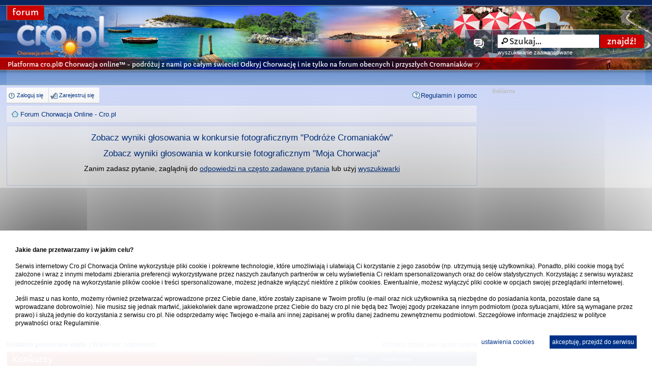

--- FILE ---
content_type: text/html; charset=UTF-8
request_url: https://www.cro.pl/forum/?sid=eb5f55dc05dd143b3d7e38732c186761
body_size: 16178
content:
<!DOCTYPE html>
<html xmlns="http://www.w3.org/1999/xhtml" dir="ltr" lang="pl-pl" xml:lang="pl-pl">
<head>

<base href="https://www.cro.pl/"/>
<link rel="canonical" href="https://www.cro.pl/forum/" />
<meta http-equiv="content-type" content="text/html; charset=UTF-8" />
<meta http-equiv="content-language" content="pl-pl" />
<meta name="viewport" content="width=device-width, initial-scale=1.0">
<meta name="content-language" content="pl" />
<meta name="title" content="Cro.pl - Chorwacja Online :: odkryj Chorwację na forum obecnych i przyszłych Cromaniaków" />
<meta name="description" content="Platforma cro.pl© Chorwacja online™ - podróżuj z nami po całym świecie! :: porady dla turystów, dojazd, noclegi, ceny, przepisy, kultura chorwacka, regiony i miejscowości turystyczne, ..." />
<meta name="keywords" content="nami, całym, platforma, podróżuj, świecie, cro, online™, pl©, chorwacja, relacje, plaże, adriatyk, pogoda, forum, turystyczne, chorwacji, poświęcone, największe, fotocroclub, ceny" />
<meta name="category" content="general" />
<meta name="robots" content="noindex,follow" />
<meta name="distribution" content="global" />
<meta name="resource-type" content="document" />
<meta name="copyright" content="CHORWACJA ONLINE" />

<meta http-equiv="X-UA-Compatible" content="IE=EmulateIE7, IE=EmulateIE9" />

<title>Platforma cro.pl© Chorwacja online™ - podróżuj z nami po całym świecie! :: odkryj Chorwację na forum obecnych i przyszłych Cromaniaków</title>




<script type="text/javascript">
// <![CDATA[
	var jump_page = 'Wprowadź numer strony, do której chcesz przejść:';
	var on_page = '';
	var per_page = '';
	var base_url = '';
	var style_cookie = 'BBstyle';
	var style_cookie_settings = '; path=/; domain=www.cro.pl';
	var onload_functions = new Array();
	var onunload_functions = new Array();
	// SEO TOOLKIT BEGIN
	var seo_delim_start = '-';
	var seo_static_pagination = 'page';
	var seo_ext_pagination = '.html';
	var seo_external = true;
	var seo_external_sub = false;
	var seo_ext_classes = false;
	var seo_hashfix = false;
	// SEO TOOLKIT END
	

	/**
	* Find a member
	*/
	function find_username(url)
	{
		popup(url, 760, 570, '_usersearch');
		return false;
	}

	/**
	* New function for handling multiple calls to window.onload and window.unload by pentapenguin
	*/
	window.onload = function()
	{
		for (var i = 0; i < onload_functions.length; i++)
		{
			eval(onload_functions[i]);
		}
	}

	window.onunload = function()
	{
		for (var i = 0; i < onunload_functions.length; i++)
		{
			eval(onunload_functions[i]);
		}
	}

// ]]>
</script>
<!--<script type="text/javascript" src="https://www.cro.pl/styles/cro/template/styleswitcher.js"></script>
<script type="text/javascript" src="https://www.cro.pl/styles/cro/template/forum_fn060812.js"></script>-->

<link href="https://www.cro.pl/styles/cro/theme/print.css" rel="stylesheet" type="text/css" media="print" title="printonly" />

<link href="https://www.cro.pl/style.php?id=5&amp;lang=pl&amp;sid=5a37033dbf08f7fc84995a19bf24cd9b&amp;czas=291215" rel="stylesheet" type="text/css" media="screen, projection" />

<!--
<script src="https://www.cro.pl/_j/jquery-1.10.2.min.js" type="text/javascript"></script>
<script src="https://www.cro.pl/_j/jquery-ui-1.10.3-2.custom.min.js" type="text/javascript"></script>-->
<script src="/_j/funkcjen211122-2.js" type="text/javascript"></script>



<script type="text/javascript">
// <![CDATA[
      function spoile(id){
       if (document.getElementById) {
        var s = document.getElementById(id);
        s.style.display = (s.style.display=='block'?'none':'block');
        } 
      }
// ]]>
</script>
<script async src="https://pagead2.googlesyndication.com/pagead/js/adsbygoogle.js?client=ca-pub-7452032776533551"
     crossorigin="anonymous"></script>
</head>

<body id="bb" class="section-forum ltr">


<div id="gora"><div id="gora2"><div id="gora2r"><div id="gora2r2"></div></div><div id="gora3"><div id="gora3-2"><div id="gora4"><a href="/" id="gora43"></a><img src="/_c/cro_pl2.png" id="gora42" border="0" width="224" height="104" /><div onclick="location.href='/forum/'" id="gora4_forum">forum</div>


        		

        			<div id="search-box">
        				<form action="./search.php?sid=5a37033dbf08f7fc84995a19bf24cd9b" method="post" id="search">
        				<fieldset>
        					<input name="keywords" id="keywords" type="text" maxlength="128" title="Szukaj słów kluczowych" class="inputbox search" value="Szukaj…" onclick="if(this.value=='Szukaj…')this.value='';" onblur="if(this.value=='')this.value='Szukaj…';" />
        					<input class="button2" value="znajdź!" type="submit" /><br />
        					<a href="./search.php?sid=5a37033dbf08f7fc84995a19bf24cd9b" title="Pokaż zaawansowane opcje wyszukiwania">wyszukiwanie zaawansowane</a> <input type="hidden" name="sid" value="5a37033dbf08f7fc84995a19bf24cd9b" />

        				</fieldset>
        				</form>
        			</div>
        		
<div class="gbut topfixb_szukaj2" onclick="$('#search-box').toggle()"></div>
<div class="gbut topfixb_post topfixb3_post" title="najnowsze posty na forum (w tematach)"><div class="topfixb_post_ile topfixb_post_ile2"></div></div>
<div class="topfixm2 topfixm2_post"></div>

<div id="topfixp" title="włącz pasek"></div>
</div><div id="gora5"><div class="h1 + typeface-js"><a href="./">Platforma cro.pl© Chorwacja online™</a> - podróżuj z nami po całym świecie! Odkryj Chorwację i nie tylko na forum obecnych i przyszłych Cromaniaków ツ</div></div></div></div></div></div>
<div id="srodek"><div id="srodek2"><div class="banner">
<div class="banner2">

</div></div><div class="kontentm"><div class="kontent"><div class="kontentrek">
			
	<div id="wrap">
        <div class="inside" style="direction: ltr;">
        	<a id="top" name="top" accesskey="t"></a>
        	<div id="page-header0">
				<div id="page-header-menu" onclick="$('#page-header-menuc').toggle()"></div>
				<div id="navlinks-menu" onclick="$('.tnavlinks').toggle()"></div>
        			<div id="page-header01"></div>
        			<ul id="page-header-menuc" class="linklist leftside">
						
						<li><a href="https://www.cro.pl/ucp.php?mode=login&amp;sid=5a37033dbf08f7fc84995a19bf24cd9b" title="Zaloguj się" accesskey="x" class="icon-logout h0_but">Zaloguj się</a></li>
						<li><a href="https://www.cro.pl/ucp.php?mode=register&amp;sid=5a37033dbf08f7fc84995a19bf24cd9b" class="icon-register h0_but">Zarejestruj się</a></li>
        			</ul>


        			<ul class="linklist rightside">
        				<li class="icon-faq"><a href="https://www.cro.pl/faq.php?sid=5a37033dbf08f7fc84995a19bf24cd9b" title="Najczęściej zadawane pytania">Regulamin i pomoc</a></li>
						<!--<li class="icon-gallery"><a href="./gallery/?sid=5a37033dbf08f7fc84995a19bf24cd9b" title="Galeria zdjęć">Galeria</a></li>-->
        				

        			</ul>
				<div class="klir"></div>
        	</div>
        	<div id="page-header">



					<div class="klir krpoz"></div>
        			<ul class="linklist navlinks tnavlinks">
        				<li class="icon-home"><a href="./forum/?sid=5a37033dbf08f7fc84995a19bf24cd9b" accesskey="h">Forum Chorwacja Online - Cro.pl</a> </li>
        			</ul>


				<div class="klir"></div>
        	</div>


        	<a name="start_here"></a>
        	<div id="page-body">

				
	<div class="ogloszenie">
		<div class="inner">
			<table cellspacing="1" style="width:100%; text-align:left;">
			
				<tbody>
					<tr>
						<td >
						
							<div style="text-align:center; list-style-position: inside;"><br /><span style="font-size: 120%; line-height: 116%;"><a href="https://www.cro.pl/konkurs-fotograficzny-podroze-cromaniakow-2025-t58030.html" class="postlink-local">Zobacz wyniki głosowania w konkursie fotograficznym &quot;Podróże Cromaniaków&quot;</a></span><br /><br /><span style="font-size: 120%; line-height: 116%;"><a href="https://www.cro.pl/k" class="postlink-local">Zobacz wyniki głosowania w konkursie fotograficznym &quot;Moja Chorwacja&quot;</a></span><br /><br /><span style="font-size: 100%; line-height: 116%;">Zanim zadasz pytanie, zaglądnij do <a href="https://www.cro.pl/faq-czyli-najczesciej-zadawane-pytania-f27.html" class="postlink-local"><span style="text-decoration: underline">odpowiedzi na często zadawane pytania</span></a> lub użyj <a href="https://www.cro.pl/search.php" class="postlink-local"><span style="text-decoration: underline">wyszukiwarki</span></a><br /></span>
							
							<br /><br /></div>
											
						</td>
					</tr>
				</tbody>
			</table>
		
		</div>
	</div>
	
<ul class="linklist">
	
		<li><a href="./search.php?search_id=all&amp;sid=5a37033dbf08f7fc84995a19bf24cd9b" class="ostatnie">Ostatnio poruszane wątki</a> | <a href="./search.php?search_id=unanswered&amp;sid=5a37033dbf08f7fc84995a19bf24cd9b">Wątki bez odpowiedzi</a><!-- | <a href="./search.php?search_id=active_topics&amp;sid=5a37033dbf08f7fc84995a19bf24cd9b">Aktywne wątki</a>--></li>
	<li class="rightside"><a href="./forum.php?hash=007aebff&amp;mark=forums&amp;sid=5a37033dbf08f7fc84995a19bf24cd9b" accesskey="m">Oznacz działy jako przeczytane</a></li>
</ul>

		<div class="forabg">
			<div class="inner">
			<ul class="topiclist">
				<li class="header">
					<dl class="icon">
						<dt><span><a href="https://www.cro.pl/konkursy-f121.html">Konkursy</a></span></dt>
						<dd class="topics"><span>Wątki</span></dd>
						<dd class="posts"><span>Posty</span></dd>
						<dd class="lastpost"><span>Ostatni post</span></dd>
					</dl>
					<span class="klir"></span>
				</li>
			</ul>
			<ul class="topiclist forums">
	
		<li class="row"   onclick="location.href='https://www.cro.pl/konkurs-fotograficzny-moja-chorwacja-wyniki-glosowania-f130.html'">
			<dl class="icon" style="background-image: url(https://www.cro.pl/styles/cro/imageset/forum_unread.png); background-repeat: no-repeat;" >
				<dt title="Nieprzeczytane posty">
				
					<a href="https://www.cro.pl/konkurs-fotograficzny-moja-chorwacja-wyniki-glosowania-f130.html" class="forumtitle">Konkurs fotograficzny &quot;Moja Chorwacja&quot; - wyniki głosowania</a><div class="forumopis">Można zgłosić do konkursu jedno, dwa lub trzy zdjęcia wykonane w Chorwacji (niekoniecznie w tym roku). Udział w konkursie tylko dla zarejestrowanych użytkowników.
					
					</div>
				</dt>
				
					<dd class="topics">6 </dd>
					<dd class="posts">423 </dd>
					<dd class="lastpost"><span>
						<a class="ostatnipost"  href="https://www.cro.pl/post2368840.html#p2368840" title="Konkurs fotograficzny &quot;Moja Chorwacja&quot; 2025">Konkurs fotograficzn...</a> (<a href="https://www.cro.pl/member55454/">empire13</a>)
						<a href="https://www.cro.pl/post2368840.html#p2368840"><img src="https://www.cro.pl/styles/cro/imageset/icon_topic_latest.gif" width="11" height="9" alt="Zobacz najnowszy post" title="Zobacz najnowszy post" /></a> <br />28.10.2025 12:58</span>
					</dd>
				
			</dl>
		</li>
	
		<li class="row"   onclick="location.href='https://www.cro.pl/konkurs-fotograficzny-podroze-cromaniakow-wyniki-glosowania-f131.html'">
			<dl class="icon" style="background-image: url(https://www.cro.pl/styles/cro/imageset/forum_unread.png); background-repeat: no-repeat;" >
				<dt title="Nieprzeczytane posty">
				
					<a href="https://www.cro.pl/konkurs-fotograficzny-podroze-cromaniakow-wyniki-glosowania-f131.html" class="forumtitle">Konkurs fotograficzny &quot;Podróże Cromaniaków&quot; - wyniki głosowania</a><div class="forumopis">Można zgłosić jedno, dwa, trzy lub cztery zdjęcia wykonane gdziekolwiek, ale nie w Chorwacji (niekoniecznie w tym roku). Udział w konkursie tylko dla zarejestrowanych użytkowników.
					
					</div>
				</dt>
				
					<dd class="topics">6 </dd>
					<dd class="posts">101 </dd>
					<dd class="lastpost"><span>
						<a class="ostatnipost"  href="https://www.cro.pl/post2371047.html#p2371047" title="Konkurs fotograficzny &quot;Podróże Cromaniaków&quot; 2025">Konkurs fotograficzn...</a> (<a href="https://www.cro.pl/member3201/">zawodowiec</a>)
						<a href="https://www.cro.pl/post2371047.html#p2371047"><img src="https://www.cro.pl/styles/cro/imageset/icon_topic_latest.gif" width="11" height="9" alt="Zobacz najnowszy post" title="Zobacz najnowszy post" /></a> <br />21.12.2025 12:37</span>
					</dd>
				
			</dl>
		</li>
	
			</ul>
			<div style="background:#fff url('/_c/reklama6.png') left 5px no-repeat; padding:20px 0 10px 0; margin:0 0 10px 0; border-top:1px dotted #999;text-align:center;"></div>
			</div>
		</div>
	
		<div class="forabg">
			<div class="inner">
			<ul class="topiclist">
				<li class="header">
					<dl class="icon">
						<dt><span><a href="https://www.cro.pl/oficjalny-kalendarz-scienny-cro-pl-edycja-2026-f128.html">Oficjalny kalendarz ścienny cro.pl - edycja 2026</a></span></dt>
						<dd class="topics"><span>Wątki</span></dd>
						<dd class="posts"><span>Posty</span></dd>
						<dd class="lastpost"><span>Ostatni post</span></dd>
					</dl>
					<span class="klir"></span>
				</li>
			</ul>
			<ul class="topiclist forums">
	
		<li class="row"   onclick="location.href='https://www.cro.pl/oficjalny-kalendarz-scienny-cro-pl-edycja-2026-zapraszamy-do-zamowien-f127.html'">
			<dl class="icon" style="background-image: url(https://www.cro.pl/styles/cro/imageset/forum_unread.png); background-repeat: no-repeat;" >
				<dt title="Nieprzeczytane posty">
				
					<a href="https://www.cro.pl/oficjalny-kalendarz-scienny-cro-pl-edycja-2026-zapraszamy-do-zamowien-f127.html" class="forumtitle">Oficjalny kalendarz ścienny cro.pl edycja 2026 - zapraszamy do zamówień</a><div class="forumopis">Dział poświęcony zakupom oficjalnego kalendarza ściennego cro.pl na rok 2026.
					
					</div>
				</dt>
				
					<dd class="topics">2 </dd>
					<dd class="posts">223 </dd>
					<dd class="lastpost"><span>
						<a class="ostatnipost"  href="https://www.cro.pl/post2371271.html#p2371271" title="Oficjalny kalendarz ścienny cro.pl 2026 - zamówienia">Oficjalny kalendarz ...</a> (<a href="https://www.cro.pl/member6839/">krutom</a>)
						<a href="https://www.cro.pl/post2371271.html#p2371271"><img src="https://www.cro.pl/styles/cro/imageset/icon_topic_latest.gif" width="11" height="9" alt="Zobacz najnowszy post" title="Zobacz najnowszy post" /></a> <br />30.12.2025 11:51</span>
					</dd>
				
			</dl>
		</li>
	
			</ul>
			
			</div>
		</div>
	
		<div class="forabg">
			<div class="inner">
			<ul class="topiclist">
				<li class="header">
					<dl class="icon">
						<dt><span><a href="https://www.cro.pl/klub-cro-pl-spotkania-naszej-spolecznosci-f132.html">Klub cro.pl - spotkania naszej społeczności</a></span></dt>
						<dd class="topics"><span>Wątki</span></dd>
						<dd class="posts"><span>Posty</span></dd>
						<dd class="lastpost"><span>Ostatni post</span></dd>
					</dl>
					<span class="klir"></span>
				</li>
			</ul>
			<ul class="topiclist forums">
	
		<li class="row"   onclick="location.href='https://www.cro.pl/spotkania-regionalne-zloty-ogolnopolskie-zbiorki-grille-i-ogniska-f133.html'">
			<dl class="icon" style="background-image: url(https://www.cro.pl/styles/cro/imageset/forum_unread.png); background-repeat: no-repeat;" >
				<dt title="Nieprzeczytane posty">
				
					<a href="https://www.cro.pl/spotkania-regionalne-zloty-ogolnopolskie-zbiorki-grille-i-ogniska-f133.html" class="forumtitle">Spotkania regionalne, zloty ogólnopolskie, zbiórki, grille i ogniska</a><div class="forumopis">Dział przeznaczony do planowania spotkań naszej społeczności.
					
					</div>
				</dt>
				
					<dd class="topics">16 </dd>
					<dd class="posts">36 </dd>
					<dd class="lastpost"><span>
						<a class="ostatnipost"  href="https://www.cro.pl/post2371124.html#p2371124" title="WOJEWÓDZTWO ŚLĄSKIE">WOJEWÓDZTWO ŚLĄSKIE</a> (<a href="https://www.cro.pl/member75378/">Marlowe1994</a>)
						<a href="https://www.cro.pl/post2371124.html#p2371124"><img src="https://www.cro.pl/styles/cro/imageset/icon_topic_latest.gif" width="11" height="9" alt="Zobacz najnowszy post" title="Zobacz najnowszy post" /></a> <br />23.12.2025 17:56</span>
					</dd>
				
			</dl>
		</li>
	
			</ul>
			
			</div>
		</div>
	
		<div class="forabg">
			<div class="inner">
			<ul class="topiclist">
				<li class="header">
					<dl class="icon">
						<dt><span><a href="https://www.cro.pl/aktualnosci-f48.html">Aktualności</a></span></dt>
						<dd class="topics"><span>Wątki</span></dd>
						<dd class="posts"><span>Posty</span></dd>
						<dd class="lastpost"><span>Ostatni post</span></dd>
					</dl>
					<span class="klir"></span>
				</li>
			</ul>
			<ul class="topiclist forums">
	
		<li class="row"   onclick="location.href='https://www.cro.pl/gadzety-cro-pl-zapraszamy-do-zakupow-f120.html'">
			<dl class="icon" style="background-image: url(https://www.cro.pl/styles/cro/imageset/forum_unread.png); background-repeat: no-repeat;" >
				<dt title="Nieprzeczytane posty">
				
					<a href="https://www.cro.pl/gadzety-cro-pl-zapraszamy-do-zakupow-f120.html" class="forumtitle">Gadżety cro.pl - zapraszamy do zakupów</a><div class="forumopis">Dział poświęcony zakupom grupowym gadżetów oraz innych produktów związanych z platformą cro.pl
					
					</div>
				</dt>
				
					<dd class="topics">4 </dd>
					<dd class="posts">351 </dd>
					<dd class="lastpost"><span>
						<a class="ostatnipost"  href="https://www.cro.pl/post2355156.html#p2355156" title="Gadżety cro.pl - naklejki cro.pl">Gadżety cro.pl - nak...</a> (<a href="https://www.cro.pl/member22039/">greenrs</a>)
						<a href="https://www.cro.pl/post2355156.html#p2355156"><img src="https://www.cro.pl/styles/cro/imageset/icon_topic_latest.gif" width="11" height="9" alt="Zobacz najnowszy post" title="Zobacz najnowszy post" /></a> <br />18.03.2025 12:37</span>
					</dd>
				
			</dl>
		</li>
	
		<li class="row"   onclick="location.href='https://www.cro.pl/forumowe-aktualnosci-f111.html'">
			<dl class="icon" style="background-image: url(https://www.cro.pl/styles/cro/imageset/forum_unread.png); background-repeat: no-repeat;" >
				<dt title="Nieprzeczytane posty">
				
					<a href="https://www.cro.pl/forumowe-aktualnosci-f111.html" class="forumtitle">Forumowe aktualności</a><div class="forumopis">Tutaj znajdziesz przegląd najnowszych informacji dotyczących forum.
					
					</div>
				</dt>
				
					<dd class="topics">5 </dd>
					<dd class="posts">37 </dd>
					<dd class="lastpost"><span>
						<a class="ostatnipost"  href="https://www.cro.pl/post2328123.html#p2328123" title="Zapraszamy do polubienia i obserwowania profilu cro.pl na fb">Zapraszamy do polubi...</a> (<a href="https://www.cro.pl/member40075/">stachan</a>)
						<a href="https://www.cro.pl/post2328123.html#p2328123"><img src="https://www.cro.pl/styles/cro/imageset/icon_topic_latest.gif" width="11" height="9" alt="Zobacz najnowszy post" title="Zobacz najnowszy post" /></a> <br />06.03.2024 18:05</span>
					</dd>
				
			</dl>
		</li>
	
			</ul>
			
			</div>
		</div>
	
		<div class="forabg">
			<div class="inner">
			<ul class="topiclist">
				<li class="header">
					<dl class="icon">
						<dt><span><a href="https://www.cro.pl/poczatek-przygody-z-chorwacja-f34.html">Początek przygody z Chorwacją.</a></span></dt>
						<dd class="topics"><span>Wątki</span></dd>
						<dd class="posts"><span>Posty</span></dd>
						<dd class="lastpost"><span>Ostatni post</span></dd>
					</dl>
					<span class="klir"></span>
				</li>
			</ul>
			<ul class="topiclist forums">
	
		<li class="row"   onclick="location.href='https://www.cro.pl/faq-czyli-najczesciej-zadawane-pytania-f27.html'">
			<dl class="icon" style="background-image: url(https://www.cro.pl/styles/cro/imageset/forum_unread.png); background-repeat: no-repeat;" >
				<dt title="Nieprzeczytane posty">
				
					<a href="https://www.cro.pl/faq-czyli-najczesciej-zadawane-pytania-f27.html" class="forumtitle">FAQ - czyli najczęściej zadawane pytania</a><div class="forumopis"><span style="color: red">Zaglądnij tu <span style="font-weight: bold">zanim zadasz pytanie</span>.</span> Być może temat był już omawiany i odpowiedź na Twoje pytanie już tu jest.  <br /><span style="color: black">[W FAQ mogą pisać tylko osoby uprawnione. Jeśli chcesz dołączyć do grupy redaktorów FAQ skontaktuj się z adminem.]</span>
					
					</div>
				</dt>
				
					<dd class="topics">28 </dd>
					<dd class="posts">360 </dd>
					<dd class="lastpost"><span>
						<a class="ostatnipost"  href="https://www.cro.pl/post2240450.html#p2240450" title="Cromaniackie kalendarze ścienne na rok 2022">Cromaniackie kalenda...</a> (<a href="https://www.cro.pl/member3349/">Morski Pas</a>)
						<a href="https://www.cro.pl/post2240450.html#p2240450"><img src="https://www.cro.pl/styles/cro/imageset/icon_topic_latest.gif" width="11" height="9" alt="Zobacz najnowszy post" title="Zobacz najnowszy post" /></a> <br />09.11.2021 10:19</span>
					</dd>
				
			</dl>
		</li>
	
		<li class="row"   onclick="location.href='https://www.cro.pl/chorwackie-abc-f19.html'">
			<dl class="icon" style="background-image: url(https://www.cro.pl/styles/cro/imageset/forum_unread.png); background-repeat: no-repeat;" >
				<dt title="Nieprzeczytane posty">
				
					<a href="https://www.cro.pl/chorwackie-abc-f19.html" class="forumtitle">Chorwackie ABC</a><div class="forumopis">Miejsce na najczęstsze pytania i rady dla osób początkujących i zapoznających sie z realiami wyjazdu do HR. Jeśli jedziesz pierwszy raz, nie wiesz co zabrać, jaką trasę wybrać  ...  to  tutaj szukaj pomocy.<br /><span style="color: red">[Nie ma tutaj miejsca na reklamy. Molim, ovdje nije mjesto za reklame. Please do not advertise.]</span>
					
					</div>
				</dt>
				
					<dd class="topics">1129 </dd>
					<dd class="posts">27313 </dd>
					<dd class="lastpost"><span>
						<a class="ostatnipost"  href="https://www.cro.pl/post2370609.html#p2370609" title="Mandat za parkowanie">Mandat za parkowanie</a> (<a href="https://www.cro.pl/member76009/">zblewa</a>)
						<a href="https://www.cro.pl/post2370609.html#p2370609"><img src="https://www.cro.pl/styles/cro/imageset/icon_topic_latest.gif" width="11" height="9" alt="Zobacz najnowszy post" title="Zobacz najnowszy post" /></a> <br />10.12.2025 19:21</span>
					</dd>
				
			</dl>
		</li>
	
		<li class="row"   onclick="location.href='https://www.cro.pl/indeks-miejscowosci-f32.html'">
			<dl class="icon" style="background-image: url(https://www.cro.pl/styles/cro/imageset/forum_unread_subforum.png); background-repeat: no-repeat;" >
				<dt title="Nieprzeczytane posty">
				
					<a href="https://www.cro.pl/indeks-miejscowosci-f32.html" class="forumtitle">Indeks miejscowości</a><div class="forumopis">Klikamy na miejscowość i wyskakują: krótka lub też dłuższa charakterystyka, zdjęcia, polecane atrakcje (knajpy, zabytki, muzea i co tam jeszcze), ewentualne linki do przydatnych stron, linki z Cro.forum. Całkowity brak dyskusji Forumowiczów, czysta informacja.
					
					</div>
				</dt>
				
					<dd class="topics">12 </dd>
					<dd class="posts">24 </dd>
					<dd class="lastpost"><span>
						<a class="ostatnipost"  href="https://www.cro.pl/post1750822.html#p1750822" title="Prevlaka">Prevlaka</a> (<a href="https://www.cro.pl/member28723/">damianisko5</a>)
						<a href="https://www.cro.pl/post1750822.html#p1750822"><img src="https://www.cro.pl/styles/cro/imageset/icon_topic_latest.gif" width="11" height="9" alt="Zobacz najnowszy post" title="Zobacz najnowszy post" /></a> <br />14.07.2016 17:38</span>
					</dd>
				
			</dl>
		</li>
	
			</ul>
			
			</div>
		</div>
	
		<div class="forabg">
			<div class="inner">
			<ul class="topiclist">
				<li class="header">
					<dl class="icon">
						<dt><span><a href="https://www.cro.pl/dojazd-do-chorwacji-f35.html">Dojazd do Chorwacji</a></span></dt>
						<dd class="topics"><span>Wątki</span></dd>
						<dd class="posts"><span>Posty</span></dd>
						<dd class="lastpost"><span>Ostatni post</span></dd>
					</dl>
					<span class="klir"></span>
				</li>
			</ul>
			<ul class="topiclist forums">
	
		<li class="row"   onclick="location.href='https://www.cro.pl/samochodem-trasy-noclegi-przepisy-uwagi-f4.html'">
			<dl class="icon" style="background-image: url(https://www.cro.pl/styles/cro/imageset/forum_unread.png); background-repeat: no-repeat;" >
				<dt title="Nieprzeczytane posty">
				
					<a href="https://www.cro.pl/samochodem-trasy-noclegi-przepisy-uwagi-f4.html" class="forumtitle">Samochodem - trasy, noclegi, przepisy, uwagi</a><div class="forumopis">Którędy jechać? Ile zajmuje pokonanie trasy? Na jakich odcinkach drogi są płatne? Gdzie przekraczać granice? Nocować po drodze czy nie? A jeśli tak, to gdzie? Co zabrać w podróż, na co uważać, jak się zachowywać, jak radzić sobie w sytuacjach kryzysowych. Gdzie nie warto tankować i co z LPG.<br /><span style="color: black">[Nie ma tutaj miejsca na reklamy. Molim, ovdje nije mjesto za reklame. Please do not advertise.]</span>
					
					</div>
				</dt>
				
					<dd class="topics">5340 </dd>
					<dd class="posts">192778 </dd>
					<dd class="lastpost"><span>
						<a class="ostatnipost"  href="https://www.cro.pl/post2371330.html#p2371330" title="Czy ktoś jechał na Istrię przez Włochy(bez słoweń.winiety)?">Czy ktoś jechał na I...</a> (<a href="https://www.cro.pl/member75810/">lukasz144</a>)
						<a href="https://www.cro.pl/post2371330.html#p2371330"><img src="https://www.cro.pl/styles/cro/imageset/icon_topic_latest.gif" width="11" height="9" alt="Zobacz najnowszy post" title="Zobacz najnowszy post" /></a> <br />01.01.2026 19:56</span>
					</dd>
				
			</dl>
		</li>
	
		<li class="row"   onclick="location.href='https://www.cro.pl/alternatywne-srodki-lokomocji-f5.html'">
			<dl class="icon" style="background-image: url(https://www.cro.pl/styles/cro/imageset/forum_unread.png); background-repeat: no-repeat;" >
				<dt title="Nieprzeczytane posty">
				
					<a href="https://www.cro.pl/alternatywne-srodki-lokomocji-f5.html" class="forumtitle">Alternatywne środki lokomocji</a><div class="forumopis">Nie każdy musi podróżować swoim samochodem. Autokar, pociąg, samolot ... możliwości jest wiele. W tym dziale także tematyka promów.<br /><span style="color: black">[Nie ma tutaj miejsca na reklamy. Molim, ovdje nije mjesto za reklame. Please do not advertise.]</span>
					
					</div>
				</dt>
				
					<dd class="topics">606 </dd>
					<dd class="posts">8387 </dd>
					<dd class="lastpost"><span>
						<a class="ostatnipost"  href="https://www.cro.pl/post2371176.html#p2371176" title="Promy">Promy</a> (<a href="https://www.cro.pl/member32693/">te kiero</a>)
						<a href="https://www.cro.pl/post2371176.html#p2371176"><img src="https://www.cro.pl/styles/cro/imageset/icon_topic_latest.gif" width="11" height="9" alt="Zobacz najnowszy post" title="Zobacz najnowszy post" /></a> <br />26.12.2025 10:21</span>
					</dd>
				
			</dl>
		</li>
	
		<li class="row"   onclick="location.href='https://www.cro.pl/forumowy-auto-stop-f21.html'">
			<dl class="icon" style="background-image: url(https://www.cro.pl/styles/cro/imageset/forum_read.png); background-repeat: no-repeat;" >
				<dt title="">
				
					<a href="https://www.cro.pl/forumowy-auto-stop-f21.html" class="forumtitle">Forumowy auto-stop</a><div class="forumopis">Jeśli szukasz transportu i chcesz sie dołączyć  się do kogoś, albo odwrotnie - masz do zaoferowania miejsce w samochodzie i możesz i chcesz  zabrać Forumowicza - pisz w tym dziale.  Można tu także szukać &quot;spółki&quot; na wyjazd. <br /><span style="color: black">[Nie ma tutaj miejsca na reklamy. Molim, ovdje nije mjesto za reklame. Please do not advertise.]</span>
					
					</div>
				</dt>
				
					<dd class="topics">0 </dd>
					<dd class="posts">0 </dd>
					<dd class="lastpost"><span>
						Brak postów<br />&nbsp;</span>
					</dd>
				
			</dl>
		</li>
	
			</ul>
			
			</div>
		</div>
	
		<div class="forabg">
			<div class="inner">
			<ul class="topiclist">
				<li class="header">
					<dl class="icon">
						<dt><span><a href="https://www.cro.pl/chorwacja-f36.html">Chorwacja</a></span></dt>
						<dd class="topics"><span>Wątki</span></dd>
						<dd class="posts"><span>Posty</span></dd>
						<dd class="lastpost"><span>Ostatni post</span></dd>
					</dl>
					<span class="klir"></span>
				</li>
			</ul>
			<ul class="topiclist forums">
	
		<li class="row"   onclick="location.href='https://www.cro.pl/regiony-i-miejscowosci-turystyczne-f8.html'">
			<dl class="icon" style="background-image: url(https://www.cro.pl/styles/cro/imageset/forum_unread.png); background-repeat: no-repeat;" >
				<dt title="Nieprzeczytane posty">
				
					<a href="https://www.cro.pl/regiony-i-miejscowosci-turystyczne-f8.html" class="forumtitle">Regiony i miejscowości turystyczne</a><div class="forumopis">W Chorwacji jest mnóstwo wartych zobaczenia miejsc. Zwiedzanie lub wypoczynek, albo i jedno, i drugie? Byłeś gdzieś lub chcesz się dowiedzieć czegoś od innych? To właśnie tutaj możesz to zrobić.<br /><span style="color: black">[Nie ma tutaj miejsca na reklamy. Molim, ovdje nije mjesto za reklame. Please do not advertise.]</span>
					
					</div>
				</dt>
				
					<dd class="topics">3851 </dd>
					<dd class="posts">110777 </dd>
					<dd class="lastpost"><span>
						<a class="ostatnipost"  href="https://www.cro.pl/post2371783.html#p2371783" title="Mandre (Pag) - co polecacie zobaczyć na miejscu?">Mandre (Pag) - co po...</a> (<a href="https://www.cro.pl/member65066/">SebastianM</a>)
						<a href="https://www.cro.pl/post2371783.html#p2371783"><img src="https://www.cro.pl/styles/cro/imageset/icon_topic_latest.gif" width="11" height="9" alt="Zobacz najnowszy post" title="Zobacz najnowszy post" /></a> <br />13.01.2026 18:33</span>
					</dd>
				
			</dl>
		</li>
	
		<li class="row"   onclick="location.href='https://www.cro.pl/apartamenty-hotele-pokoje-f6.html'">
			<dl class="icon" style="background-image: url(https://www.cro.pl/styles/cro/imageset/forum_unread_subforum.png); background-repeat: no-repeat;" >
				<dt title="Nieprzeczytane posty">
				
					<a href="https://www.cro.pl/apartamenty-hotele-pokoje-f6.html" class="forumtitle">Apartamenty, hotele, pokoje</a><div class="forumopis">Apartament czy hotel? Ile to kosztuje, co warto wybrać, na co zwracać uwagę. Jeżeli szukasz odpowiedniego miejsca noclegowego, pisz tutaj. <span style="color: red">[Nie ma tutaj miejsca na reklamy. Molim, ovdje nije mjesto za reklame. Please do not advertise.]</span>
					
					</div>
				</dt>
				
					<dd class="topics">5717 </dd>
					<dd class="posts">70951 </dd>
					<dd class="lastpost"><span>
						<a class="ostatnipost"  href="https://www.cro.pl/post2371652.html#p2371652" title="Pelješac 2026 - bandą w drogę ;)">Pelješac 2026 - band...</a> (<a href="https://www.cro.pl/member32693/">te kiero</a>)
						<a href="https://www.cro.pl/post2371652.html#p2371652"><img src="https://www.cro.pl/styles/cro/imageset/icon_topic_latest.gif" width="11" height="9" alt="Zobacz najnowszy post" title="Zobacz najnowszy post" /></a> <br />10.01.2026 09:02</span>
					</dd>
				
			</dl>
		</li>
	
		<li class="row"   onclick="location.href='https://www.cro.pl/kempingi-f16.html'">
			<dl class="icon" style="background-image: url(https://www.cro.pl/styles/cro/imageset/forum_unread.png); background-repeat: no-repeat;" >
				<dt title="Nieprzeczytane posty">
				
					<a href="https://www.cro.pl/kempingi-f16.html" class="forumtitle">Kempingi</a><div class="forumopis">Dla miłośników namiotów, przyczep i biwakowania. Standardy, ceny, ciekawe miejsca do zwiedzenia przez trampingowców.<br /><span style="color: red">[Nie ma tutaj miejsca na reklamy. Molim, ovdje nije mjesto za reklame. Please do not advertise.]</span>
					
					</div>
				</dt>
				
					<dd class="topics">1521 </dd>
					<dd class="posts">29179 </dd>
					<dd class="lastpost"><span>
						<a class="ostatnipost"  href="https://www.cro.pl/post2371130.html#p2371130" title="Z panelem solarnym na kempingu">Z panelem solarnym n...</a> (<a href="https://www.cro.pl/member16262/">piotr68</a>)
						<a href="https://www.cro.pl/post2371130.html#p2371130"><img src="https://www.cro.pl/styles/cro/imageset/icon_topic_latest.gif" width="11" height="9" alt="Zobacz najnowszy post" title="Zobacz najnowszy post" /></a> <br />24.12.2025 07:19</span>
					</dd>
				
			</dl>
		</li>
	
		<li class="row"   onclick="location.href='https://www.cro.pl/pogoda-i-klimat-f7.html'">
			<dl class="icon" style="background-image: url(https://www.cro.pl/styles/cro/imageset/forum_unread.png); background-repeat: no-repeat;" >
				<dt title="Nieprzeczytane posty">
				
					<a href="https://www.cro.pl/pogoda-i-klimat-f7.html" class="forumtitle">Pogoda i klimat</a><div class="forumopis">Wybieracie się do Chorwacji, ale macie wątpliwości odnośnie pogody? Czy nie będzie za zimno lub za gorąco? Jak inni znieśli chorwacki klimat?<br /><span style="color: black">[Nie ma tutaj miejsca na reklamy. Molim, ovdje nije mjesto za reklame. Please do not advertise.]</span>
					
					</div>
				</dt>
				
					<dd class="topics">453 </dd>
					<dd class="posts">20993 </dd>
					<dd class="lastpost"><span>
						<a class="ostatnipost"  href="https://www.cro.pl/post2371544.html#p2371544" title="Jaka jest aktualna pogoda w Chorwacji ?">Jaka jest aktualna p...</a> (<a href="https://www.cro.pl/member3393/">komaciek</a>)
						<a href="https://www.cro.pl/post2371544.html#p2371544"><img src="https://www.cro.pl/styles/cro/imageset/icon_topic_latest.gif" width="11" height="9" alt="Zobacz najnowszy post" title="Zobacz najnowszy post" /></a> <br />06.01.2026 17:49</span>
					</dd>
				
			</dl>
		</li>
	
		<li class="row"   onclick="location.href='https://www.cro.pl/plaze-adriatyk-zeglowanie-nurkowanie-wedkowanie-f9.html'">
			<dl class="icon" style="background-image: url(https://www.cro.pl/styles/cro/imageset/forum_unread.png); background-repeat: no-repeat;" >
				<dt title="Nieprzeczytane posty">
				
					<a href="https://www.cro.pl/plaze-adriatyk-zeglowanie-nurkowanie-wedkowanie-f9.html" class="forumtitle">Plaże &amp; Adriatyk - żeglowanie, nurkowanie, wędkowanie...</a><div class="forumopis">Piaszczyste plaże? To w Chorwacji jednak rzadkość. Ale może są tacy, którzy chcą podzielić się z innymi swoją wiedzą na ten temat. Potrzebujesz łagodnego zejścia do morza? A może lubisz nurkować czy wędkować? Chcesz wypożyczyć łódkę i poznać Chorwację od strony morza? Albo masz skuter wodny i chcesz go zabrać?<br /><span style="color: black">[Nie ma tutaj miejsca na reklamy. Molim, ovdje nije mjesto za reklame. Please do not advertise.]</span>
					
					</div>
				</dt>
				
					<dd class="topics">1122 </dd>
					<dd class="posts">33300 </dd>
					<dd class="lastpost"><span>
						<a class="ostatnipost"  href="https://www.cro.pl/post2371030.html#p2371030" title="Parking dla samochodu i przyczepy podłodziowej.">Parking dla samochod...</a> (<a href="https://www.cro.pl/member76010/">tgbhuu</a>)
						<a href="https://www.cro.pl/post2371030.html#p2371030"><img src="https://www.cro.pl/styles/cro/imageset/icon_topic_latest.gif" width="11" height="9" alt="Zobacz najnowszy post" title="Zobacz najnowszy post" /></a> <br />20.12.2025 19:36</span>
					</dd>
				
			</dl>
		</li>
	
		<li class="row"   onclick="location.href='https://www.cro.pl/ceny-uslugi-przepisy-porady-rozne-f12.html'">
			<dl class="icon" style="background-image: url(https://www.cro.pl/styles/cro/imageset/forum_unread.png); background-repeat: no-repeat;" >
				<dt title="Nieprzeczytane posty">
				
					<a href="https://www.cro.pl/ceny-uslugi-przepisy-porady-rozne-f12.html" class="forumtitle">Ceny, usługi, przepisy, porady różne</a><div class="forumopis">Jacy są Chorwaci, ile co kosztuje w Chorwacji, czy warto jadać w restauracjach, co  zabrać ze sobą z Polski, czym najlepiej płacić, na co szczególnie uważać oraz wszystkie inne pytania i uwagi związane z wyjazdami,  także te nietypowe czy specjalistyczne, powinny znaleźć się w tym miejscu.<br /><span style="color: red">[Nie ma tutaj miejsca na reklamy. Molim, ovdje nije mjesto za reklame. Please do not advertise.]</span>
					
					</div>
				</dt>
				
					<dd class="topics">2470 </dd>
					<dd class="posts">63684 </dd>
					<dd class="lastpost"><span>
						<a class="ostatnipost"  href="https://www.cro.pl/post2368389.html#p2368389" title="Ceny w restauracjach">Ceny w restauracjach</a> (<a href="https://www.cro.pl/member43402/">599</a>)
						<a href="https://www.cro.pl/post2368389.html#p2368389"><img src="https://www.cro.pl/styles/cro/imageset/icon_topic_latest.gif" width="11" height="9" alt="Zobacz najnowszy post" title="Zobacz najnowszy post" /></a> <br />17.10.2025 21:23</span>
					</dd>
				
			</dl>
		</li>
	
		<li class="row"   onclick="location.href='https://www.cro.pl/kultura-chorwacka-f20.html'">
			<dl class="icon" style="background-image: url(https://www.cro.pl/styles/cro/imageset/forum_unread.png); background-repeat: no-repeat;" >
				<dt title="Nieprzeczytane posty">
				
					<a href="https://www.cro.pl/kultura-chorwacka-f20.html" class="forumtitle">Kultura chorwacka</a><div class="forumopis">Dział dla miłośników nie tylko czystej turystyki i wypoczynku. Nauka języka chorwackiego. Tematy publicystyczne, historia, film, muzyka, literatura, sport  i kuchnia chorwacka. <br /><span style="color: black">[Nie ma tutaj miejsca na reklamy. Molim, ovdje nije mjesto za reklame. Please do not advertise.]</span>
					
					</div>
				</dt>
				
					<dd class="topics">639 </dd>
					<dd class="posts">111738 </dd>
					<dd class="lastpost"><span>
						<a class="ostatnipost"  href="https://www.cro.pl/post2368849.html#p2368849" title="Filmiki &amp; glazba   Hrvatska  : - )">Filmiki &amp; glazba   H...</a> (<a href="https://www.cro.pl/member69124/">marekkowalak</a>)
						<a href="https://www.cro.pl/post2368849.html#p2368849"><img src="https://www.cro.pl/styles/cro/imageset/icon_topic_latest.gif" width="11" height="9" alt="Zobacz najnowszy post" title="Zobacz najnowszy post" /></a> <br />28.10.2025 20:12</span>
					</dd>
				
			</dl>
		</li>
	
		<li class="row"   onclick="location.href='https://www.cro.pl/chorwacja-w-naszym-obiektywie-f23.html'">
			<dl class="icon" style="background-image: url(https://www.cro.pl/styles/cro/imageset/forum_unread.png); background-repeat: no-repeat;" >
				<dt title="Nieprzeczytane posty">
				
					<a href="https://www.cro.pl/chorwacja-w-naszym-obiektywie-f23.html" class="forumtitle">Chorwacja w naszym obiektywie</a><div class="forumopis">Ludzie pytają jak coś wygląda. Plaża, miasteczko, otoczenie... Tu można zakładać tematy z nazwą miejscowości i zdjęciami okolicy. Można wklejać też linki do zdjęć z innych portali by dać jak największy przegląd fotograficzny miejcowości. Proszę nie umieszczać zdjęć pobranych z innych serwisów. <br /><span style="color: black">[Nie ma tutaj miejsca na reklamy. Molim, ovdje nije mjesto za reklame. Please do not advertise.]</span>
					
					</div>
				</dt>
				
					<dd class="topics">584 </dd>
					<dd class="posts">38081 </dd>
					<dd class="lastpost"><span>
						<a class="ostatnipost"  href="https://www.cro.pl/post2367826.html#p2367826" title="Chorwacja 2025 - teledysk">Chorwacja 2025 - tel...</a> (<a href="https://www.cro.pl/member53018/">ghastime</a>)
						<a href="https://www.cro.pl/post2367826.html#p2367826"><img src="https://www.cro.pl/styles/cro/imageset/icon_topic_latest.gif" width="11" height="9" alt="Zobacz najnowszy post" title="Zobacz najnowszy post" /></a> <br />05.10.2025 16:05</span>
					</dd>
				
			</dl>
		</li>
	
		<li class="row"   onclick="location.href='https://www.cro.pl/naturystyczna-chorwacja-f29.html'">
			<dl class="icon" style="background-image: url(https://www.cro.pl/styles/cro/imageset/forum_unread.png); background-repeat: no-repeat;" >
				<dt title="Nieprzeczytane posty">
				
					<a href="https://www.cro.pl/naturystyczna-chorwacja-f29.html" class="forumtitle">Naturystyczna Chorwacja</a><div class="forumopis">Plaże, kempingi, ośrodki FKK i wszystkie inne nietekstylne sprawy. <br /><span style="color: black">[Nie ma tutaj miejsca na reklamy. Molim, ovdje nije mjesto za reklame. Please do not advertise.]</span>
					
					</div>
				</dt>
				
					<dd class="topics">242 </dd>
					<dd class="posts">6319 </dd>
					<dd class="lastpost"><span>
						<a class="ostatnipost"  href="https://www.cro.pl/post2371120.html#p2371120" title="Valalta 2026">Valalta 2026</a> (<a href="https://www.cro.pl/member76011/">adamkat81</a>)
						<a href="https://www.cro.pl/post2371120.html#p2371120"><img src="https://www.cro.pl/styles/cro/imageset/icon_topic_latest.gif" width="11" height="9" alt="Zobacz najnowszy post" title="Zobacz najnowszy post" /></a> <br />23.12.2025 14:09</span>
					</dd>
				
			</dl>
		</li>
	
		<li class="row"   onclick="location.href='https://www.cro.pl/nasze-relacje-z-podrozy-f22.html'">
			<dl class="icon" style="background-image: url(https://www.cro.pl/styles/cro/imageset/forum_unread.png); background-repeat: no-repeat;" >
				<dt title="Nieprzeczytane posty">
				
					<a href="https://www.cro.pl/nasze-relacje-z-podrozy-f22.html" class="forumtitle">Nasze relacje z podróży</a><div class="forumopis">Nasze relacje z wyjazdów do Chorwacji. Chcesz poczytać, jak inni spędzili urlop w Chorwacji? Zaglądnij tutaj!<br /><span style="color: black">[Nie ma tutaj miejsca na reklamy. Molim, ovdje nije mjesto za reklame. Please do not advertise.]</span>
					
					</div>
				</dt>
				
					<dd class="topics">1952 </dd>
					<dd class="posts">225592 </dd>
					<dd class="lastpost"><span>
						<a class="ostatnipost"  href="https://www.cro.pl/post2371827.html#p2371827" title="Mój mandarynkowy Dubrownik">Mój mandarynkowy Dub...</a> (<a href="https://www.cro.pl/member21187/">morgana</a>)
						<a href="https://www.cro.pl/post2371827.html#p2371827"><img src="https://www.cro.pl/styles/cro/imageset/icon_topic_latest.gif" width="11" height="9" alt="Zobacz najnowszy post" title="Zobacz najnowszy post" /></a> <br />15.01.2026 00:13</span>
					</dd>
				
			</dl>
		</li>
	
			</ul>
			
			</div>
		</div>
	
		<div class="forabg">
			<div class="inner">
			<ul class="topiclist">
				<li class="header">
					<dl class="icon">
						<dt><span><a href="https://www.cro.pl/jak-nie-chorwacja-to-f33.html">Jak nie Chorwacja, to...</a></span></dt>
						<dd class="topics"><span>Wątki</span></dd>
						<dd class="posts"><span>Posty</span></dd>
						<dd class="lastpost"><span>Ostatni post</span></dd>
					</dl>
					<span class="klir"></span>
				</li>
			</ul>
			<ul class="topiclist forums">
	
		<li class="row"   onclick="location.href='https://www.cro.pl/polska-f90.html'">
			<dl class="icon" style="background-image: url(https://www.cro.pl/styles/cro/imageset/forum_unread.png); background-repeat: no-repeat;" >
				<dt title="Nieprzeczytane posty">
				
					<a href="https://www.cro.pl/polska-f90.html" class="forumtitle">Polska</a><div class="forumopis">W Polsce znajduje się największy ceglany zamek świata - pokrzyżacki zamek w Malborku. Radom ma znacznie większą powierzchnię niż stolica Francji – Paryż. Pierwszą polską książkę kucharską, która zachowała się do dnia dzisiejszego wydano w 1698 roku. Polska posiada drugi najstarszy uniwersytet w Europie - Uniwersytet Jagielloński został założony przez króla Kazimierza Wielkiego w 1364 roku. Polska konstytucja była pierwszą w Europie i drugą na świecie - powstała zaraz po konstytucji Stanów Zjednoczonych.
					
					</div>
				</dt>
				
					<dd class="topics">126 </dd>
					<dd class="posts">21123 </dd>
					<dd class="lastpost"><span>
						<a class="ostatnipost"  href="https://www.cro.pl/post2371800.html#p2371800" title="Pomorze Gdańskie, IX 2025 (Malbork)">Pomorze Gdańskie, IX...</a> (<a href="https://www.cro.pl/member10666/">dangol</a>)
						<a href="https://www.cro.pl/post2371800.html#p2371800"><img src="https://www.cro.pl/styles/cro/imageset/icon_topic_latest.gif" width="11" height="9" alt="Zobacz najnowszy post" title="Zobacz najnowszy post" /></a> <br />14.01.2026 13:10</span>
					</dd>
				
			</dl>
		</li>
	
		<li class="row"   onclick="location.href='https://www.cro.pl/afryka-f54.html'">
			<dl class="icon" style="background-image: url(https://www.cro.pl/styles/cro/imageset/forum_unread.png); background-repeat: no-repeat;" >
				<dt title="Nieprzeczytane posty">
				
					<a href="https://www.cro.pl/afryka-f54.html" class="forumtitle">Afryka</a><div class="forumopis">Afryka jest drugim co do wielkości kontynentem. W Afryce są 54 kraje. Prawie jedna trzecia światowych języków jest używanych w Afryce. Jezioro Wiktoria w Afryce jest największym jeziorem i drugim co do wielkości jeziorem słodkowodnym na świecie. Nigeria ma najwyższy na świecie wskaźnik urodzeń bliźniąt. W Sudanie znajduje się ponad 200 piramid, czyli więcej niż w Egipcie.
					
					</div>
				</dt>
				
					<dd class="topics">61 </dd>
					<dd class="posts">5682 </dd>
					<dd class="lastpost"><span>
						<a class="ostatnipost"  href="https://www.cro.pl/post2371812.html#p2371812" title="ALGIERIA &amp; TUNEZJA 2025 ... SAMODZIELNIE SAMOCHODEM">ALGIERIA &amp; TUNEZJA 2...</a> (<a href="https://www.cro.pl/member11604/">PAP</a>)
						<a href="https://www.cro.pl/post2371812.html#p2371812"><img src="https://www.cro.pl/styles/cro/imageset/icon_topic_latest.gif" width="11" height="9" alt="Zobacz najnowszy post" title="Zobacz najnowszy post" /></a> <br />14.01.2026 17:30</span>
					</dd>
				
			</dl>
		</li>
	
		<li class="row"   onclick="location.href='https://www.cro.pl/ameryka-polnocna-f56.html'">
			<dl class="icon" style="background-image: url(https://www.cro.pl/styles/cro/imageset/forum_unread.png); background-repeat: no-repeat;" >
				<dt title="Nieprzeczytane posty">
				
					<a href="https://www.cro.pl/ameryka-polnocna-f56.html" class="forumtitle">Ameryka Północna</a><div class="forumopis">Odkrycie Ameryki – popularne określenie faktu dotarcia Krzysztofa Kolumba do tego kontynentu, w 1492 roku. W rzeczywistości pierwszymi ludźmi, którzy dotarli do kontynentu amerykańskiego, byli członkowie społeczności łowieckich, przybyłych z Azji przez Beringię w czasie zlodowacenia, między 40.000 a 17.000 lat temu. Za pierwszego przedstawiciela cywilizacji europejskiej, który dotarł do Ameryki na początku XI wieku, uznaje się wikinga Leifa Erikssona.
					
					</div>
				</dt>
				
					<dd class="topics">29 </dd>
					<dd class="posts">4641 </dd>
					<dd class="lastpost"><span>
						<a class="ostatnipost"  href="https://www.cro.pl/post2370867.html#p2370867" title="USA - ppp: Hawaje">USA - ppp: Hawaje</a> (<a href="https://www.cro.pl/member72527/">fofak</a>)
						<a href="https://www.cro.pl/post2370867.html#p2370867"><img src="https://www.cro.pl/styles/cro/imageset/icon_topic_latest.gif" width="11" height="9" alt="Zobacz najnowszy post" title="Zobacz najnowszy post" /></a> <br />17.12.2025 07:02</span>
					</dd>
				
			</dl>
		</li>
	
		<li class="row"   onclick="location.href='https://www.cro.pl/ameryka-poludniowa-f55.html'">
			<dl class="icon" style="background-image: url(https://www.cro.pl/styles/cro/imageset/forum_unread.png); background-repeat: no-repeat;" >
				<dt title="Nieprzeczytane posty">
				
					<a href="https://www.cro.pl/ameryka-poludniowa-f55.html" class="forumtitle">Ameryka Południowa</a><div class="forumopis">Nazwę Ameryki zaproponował w 1507 roku niemiecki kartograf, pochodzący z Alzacji, Martin Waldseemüller. Przypisywał on odkrycie Nowego Świata, jak wówczas określano nowo odkryty ląd, Amerigo Vespucciemu i na jego cześć nadał mu miano America. Jednym z najstarszych globusów, na którym pojawiła się nazwa Ameryka, jest Globus Jagielloński z 1508 roku.
					
					</div>
				</dt>
				
					<dd class="topics">11 </dd>
					<dd class="posts">1561 </dd>
					<dd class="lastpost"><span>
						<a class="ostatnipost"  href="https://www.cro.pl/post2351470.html#p2351470" title="Peru - od inkaskich traktów po linie Nazca: Machu Picchu">Peru - od inkaskich ...</a> (<a href="https://www.cro.pl/member19079/">Franz</a>)
						<a href="https://www.cro.pl/post2351470.html#p2351470"><img src="https://www.cro.pl/styles/cro/imageset/icon_topic_latest.gif" width="11" height="9" alt="Zobacz najnowszy post" title="Zobacz najnowszy post" /></a> <br />28.01.2025 17:37</span>
					</dd>
				
			</dl>
		</li>
	
		<li class="row"   onclick="location.href='https://www.cro.pl/australia-f57.html'">
			<dl class="icon" style="background-image: url(https://www.cro.pl/styles/cro/imageset/forum_unread.png); background-repeat: no-repeat;" >
				<dt title="Nieprzeczytane posty">
				
					<a href="https://www.cro.pl/australia-f57.html" class="forumtitle">Australia</a><div class="forumopis">W Australii żyje około 1500 rodzajów pająków, 4000 rodzajów mrówek i 350 rodzajów termitów. Australia jest domem dla 21 z 25 najbardziej jadowitych węży na świecie. Oceania obejmuje 14 krajów. Całkowita populacja kangurów wynosi obecnie prawie 50 milionów. Nowa Zelandia to jeden z trzech krajów na świecie, który posiada dwa oficjalne hymny narodowe. Autostrada nr 1 jest najdłuższą autostradą krajową na świecie. Ma około 14500 kilometrów długości.
					
					</div>
				</dt>
				
					<dd class="topics">2 </dd>
					<dd class="posts">951 </dd>
					<dd class="lastpost"><span>
						<a class="ostatnipost"  href="https://www.cro.pl/post2342886.html#p2342886" title="Kraj w Oceanii na grudniowe dni">Kraj w Oceanii na gr...</a> (<a href="https://www.cro.pl/member19117/">piotrf</a>)
						<a href="https://www.cro.pl/post2342886.html#p2342886"><img src="https://www.cro.pl/styles/cro/imageset/icon_topic_latest.gif" width="11" height="9" alt="Zobacz najnowszy post" title="Zobacz najnowszy post" /></a> <br />02.09.2024 22:14</span>
					</dd>
				
			</dl>
		</li>
	
		<li class="row"   onclick="location.href='https://www.cro.pl/azja-f60.html'">
			<dl class="icon" style="background-image: url(https://www.cro.pl/styles/cro/imageset/forum_unread_subforum.png); background-repeat: no-repeat;" >
				<dt title="Nieprzeczytane posty">
				
					<a href="https://www.cro.pl/azja-f60.html" class="forumtitle">Azja</a><div class="forumopis">60% ludności świata żyje w Azji. Chiny są tak szerokie, że naturalnie powinny przeciąć do 5 oddzielnych stref czasowych, ale mają tylko jedną - narodową strefę czasową. Obywatele Singapuru, Korei Południowej i Japonii mają najwyższe średnie IQ na świecie.<br />W Azji znajduje się najwyższy punkt na lądzie – Mount Everest (8848 m n.p.m.) oraz najniżej położony punkt – wybrzeże Morza Martwego (430,5 m p.p.m.). Spośród 10 najwyższych budynków na świecie 9 znajduje się w Azji.
					
					</div>
				</dt>
				
					<dd class="topics">95 </dd>
					<dd class="posts">14616 </dd>
					<dd class="lastpost"><span>
						<a class="ostatnipost"  href="https://www.cro.pl/post2371770.html#p2371770" title="W krainie uśmiechu">W krainie uśmiechu</a> (<a href="https://www.cro.pl/member22736/">piekara114</a>)
						<a href="https://www.cro.pl/post2371770.html#p2371770"><img src="https://www.cro.pl/styles/cro/imageset/icon_topic_latest.gif" width="11" height="9" alt="Zobacz najnowszy post" title="Zobacz najnowszy post" /></a> <br />13.01.2026 08:38</span>
					</dd>
				
			</dl>
		</li>
	
		<li class="row"   onclick="location.href='https://www.cro.pl/europa-f59.html'">
			<dl class="icon" style="background-image: url(https://www.cro.pl/styles/cro/imageset/forum_unread_subforum.png); background-repeat: no-repeat;" >
				<dt title="Nieprzeczytane posty">
				
					<a href="https://www.cro.pl/europa-f59.html" class="forumtitle">Europa</a><div class="forumopis">Według greckiego mitu, imię Europa pochodzi od fenickiej księżniczki Europa, uwiedzionej przez Zeusa, kiedy ukrywał się jako byk, a następnie zabrał ją na Kretę. Bułgaria uważana jest za najstarszy kraj w Europie, ponieważ jej nazwa praktycznie nie zmieniła się od 641 roku naszej ery. Pałac Buckingham został zbudowany na miejscu domu publicznego w 1702 roku. Około 6 milionów lat temu nastąpił kryzys messyński - podczas tego zdarzenia Morze Śródziemne niemal całkowicie wyparowało.
					
					</div>
				</dt>
				
					<dd class="topics">1024 </dd>
					<dd class="posts">202940 </dd>
					<dd class="lastpost"><span>
						<a class="ostatnipost"  href="https://www.cro.pl/post2371826.html#p2371826" title="Paris, Paris">Paris, Paris</a> (<a href="https://www.cro.pl/member21187/">morgana</a>)
						<a href="https://www.cro.pl/post2371826.html#p2371826"><img src="https://www.cro.pl/styles/cro/imageset/icon_topic_latest.gif" width="11" height="9" alt="Zobacz najnowszy post" title="Zobacz najnowszy post" /></a> <br />15.01.2026 00:10</span>
					</dd>
				
			</dl>
		</li>
	
		<li class="row"   onclick="location.href='https://www.cro.pl/relacje-wielokrajowe-wycieczki-objazdowe-f58.html'">
			<dl class="icon" style="background-image: url(https://www.cro.pl/styles/cro/imageset/forum_unread.png); background-repeat: no-repeat;" >
				<dt title="Nieprzeczytane posty">
				
					<a href="https://www.cro.pl/relacje-wielokrajowe-wycieczki-objazdowe-f58.html" class="forumtitle">Relacje wielokrajowe - wycieczki objazdowe</a><div class="forumopis">Wycieczki objazdowe to świetny sposób na zwiedzenie kilku miejsc w jednym terminie. Można podróżować przez kilka krajów lub zobaczyć kilka miast w jednym państwie. Dla wielu osób wycieczki objazdowe są najlepszym sposobem na poznawanie świata. Zdecydowanie warto z nich korzystać.
					
					</div>
				</dt>
				
					<dd class="topics">501 </dd>
					<dd class="posts">76967 </dd>
					<dd class="lastpost"><span>
						<a class="ostatnipost"  href="https://www.cro.pl/post2371297.html#p2371297" title="Triplex Confinium - na trójstyku HUN, ROM i SRB">Triplex Confinium - ...</a> (<a href="https://www.cro.pl/member21029/">Pudelek</a>)
						<a href="https://www.cro.pl/post2371297.html#p2371297"><img src="https://www.cro.pl/styles/cro/imageset/icon_topic_latest.gif" width="11" height="9" alt="Zobacz najnowszy post" title="Zobacz najnowszy post" /></a> <br />31.12.2025 13:24</span>
					</dd>
				
			</dl>
		</li>
	
			</ul>
			
			</div>
		</div>
	
		<div class="forabg">
			<div class="inner">
			<ul class="topiclist">
				<li class="header">
					<dl class="icon">
						<dt><span><a href="https://www.cro.pl/ogolne-rozmowy-f37.html">Ogólne rozmowy</a></span></dt>
						<dd class="topics"><span>Wątki</span></dd>
						<dd class="posts"><span>Posty</span></dd>
						<dd class="lastpost"><span>Ostatni post</span></dd>
					</dl>
					<span class="klir"></span>
				</li>
			</ul>
			<ul class="topiclist forums">
	
		<li class="row"   onclick="location.href='https://www.cro.pl/rozmowy-o-turystyce-i-nie-tylko-f10.html'">
			<dl class="icon" style="background-image: url(https://www.cro.pl/styles/cro/imageset/forum_unread.png); background-repeat: no-repeat;" >
				<dt title="Nieprzeczytane posty">
				
					<a href="https://www.cro.pl/rozmowy-o-turystyce-i-nie-tylko-f10.html" class="forumtitle">Rozmowy o turystyce i nie tylko</a><div class="forumopis">Wszystkie rozmowy na tematy turystyczne nie związane z wcześniejszymi działami mogą trafiać tutaj. Zachowanie się naszych rodaków za granicą, wybór kraju wakacyjnego wyjazdu, czy korzystać z biur podróży. <br /><span style="color: black">[Nie ma tutaj miejsca na reklamy. Molim, ovdje nije mjesto za reklame. Please do not advertise.]</span>
					
					</div>
				</dt>
				
					<dd class="topics">1858 </dd>
					<dd class="posts">246965 </dd>
					<dd class="lastpost"><span>
						<a class="ostatnipost"  href="https://www.cro.pl/post2371821.html#p2371821" title="Ogólna dyskusja na tematy muzyczne">Ogólna dyskusja na t...</a> (<a href="https://www.cro.pl/member55454/">empire13</a>)
						<a href="https://www.cro.pl/post2371821.html#p2371821"><img src="https://www.cro.pl/styles/cro/imageset/icon_topic_latest.gif" width="11" height="9" alt="Zobacz najnowszy post" title="Zobacz najnowszy post" /></a> <br />14.01.2026 20:51</span>
					</dd>
				
			</dl>
		</li>
	
		<li class="row"   onclick="location.href='https://www.cro.pl/fotocroclub-dyskusja-f17.html'">
			<dl class="icon" style="background-image: url(https://www.cro.pl/styles/cro/imageset/forum_unread.png); background-repeat: no-repeat;" >
				<dt title="Nieprzeczytane posty">
				
					<a href="https://www.cro.pl/fotocroclub-dyskusja-f17.html" class="forumtitle">FotoCroClub - dyskusja</a><div class="forumopis">Rozmowy na tematy fotograficzne. Porady odnośnie techniki fotografowania, wyboru sprzętu.<br /><span style="color: black">[Nie ma tutaj miejsca na reklamy. Molim, ovdje nije mjesto za reklame. Please do not advertise.]</span>
					
					</div>
				</dt>
				
					<dd class="topics">404 </dd>
					<dd class="posts">121847 </dd>
					<dd class="lastpost"><span>
						<a class="ostatnipost"  href="https://www.cro.pl/post2366464.html#p2366464" title="Natura (ożywiona), czyli ludzie i zwierzaki">Natura (ożywiona), c...</a> (<a href="https://www.cro.pl/member74706/">croktoś</a>)
						<a href="https://www.cro.pl/post2366464.html#p2366464"><img src="https://www.cro.pl/styles/cro/imageset/icon_topic_latest.gif" width="11" height="9" alt="Zobacz najnowszy post" title="Zobacz najnowszy post" /></a> <br />04.09.2025 19:42</span>
					</dd>
				
			</dl>
		</li>
	
		<li class="row"   onclick="location.href='https://www.cro.pl/dolacz-do-zabawy-i-wytypuj-wyniki-f114.html'">
			<dl class="icon" style="background-image: url(https://www.cro.pl/styles/cro/imageset/forum_unread.png); background-repeat: no-repeat;" >
				<dt title="Nieprzeczytane posty">
				
					<a href="https://www.cro.pl/dolacz-do-zabawy-i-wytypuj-wyniki-f114.html" class="forumtitle">Dołącz do zabawy i wytypuj wyniki</a><div class="forumopis">Ekstraklasa? Liga Mistrzów UEFA? Liga Narodów UEFA? Liga Europy UEFA? A może Mistrzostwa Świata FIFA? Wytypuj wyniki rozgrywek i zdobywaj punkty. Wyróżnij się oryginalną rangą i czasami ustrzel fajną nagrodę - baw się dobrze!
					
					</div>
				</dt>
				
					<dd class="topics">19 </dd>
					<dd class="posts">43540 </dd>
					<dd class="lastpost"><span>
						<a class="ostatnipost"  href="https://www.cro.pl/post2371825.html#p2371825" title="Puchar Narodów Afryki">Puchar Narodów Afryki</a> (<a href="https://www.cro.pl/member3018/">Janusz Bajcer</a>)
						<a href="https://www.cro.pl/post2371825.html#p2371825"><img src="https://www.cro.pl/styles/cro/imageset/icon_topic_latest.gif" width="11" height="9" alt="Zobacz najnowszy post" title="Zobacz najnowszy post" /></a> <br />15.01.2026 00:03</span>
					</dd>
				
			</dl>
		</li>
	
		<li class="row"   onclick="location.href='https://www.cro.pl/po-godzinach-f126.html'">
			<dl class="icon" style="background-image: url(https://www.cro.pl/styles/cro/imageset/forum_unread.png); background-repeat: no-repeat;" >
				<dt title="Nieprzeczytane posty">
				
					<a href="https://www.cro.pl/po-godzinach-f126.html" class="forumtitle">Po godzinach...</a><div class="forumopis">Dział testowy poświęcony swobodnym dyskusjom na dowolne, często niezrozumiałe lub kontrowersyjne tematy. Moderacja w tym dziale jest ograniczona. Nie ma obowiązku wchodzenia do tego działu i czytania postów - robisz to na własną odpowiedzialność.
					
					</div>
				</dt>
				
					<dd class="topics">15 </dd>
					<dd class="posts">1912 </dd>
					<dd class="lastpost"><span>
						<a class="ostatnipost"  href="https://www.cro.pl/post2371815.html#p2371815" title="Różne filozofie i powiedzenia">Różne filozofie i po...</a> (<a href="https://www.cro.pl/member9622/">romuald22</a>)
						<a href="https://www.cro.pl/post2371815.html#p2371815"><img src="https://www.cro.pl/styles/cro/imageset/icon_topic_latest.gif" width="11" height="9" alt="Zobacz najnowszy post" title="Zobacz najnowszy post" /></a> <br />14.01.2026 17:59</span>
					</dd>
				
			</dl>
		</li>
	
		<li class="row"   onclick="location.href='https://www.cro.pl/prawie-hyde-park-czyli-wszystko-oprocz-polityki-f25.html'">
			<dl class="icon" style="background-image: url(https://www.cro.pl/styles/cro/imageset/forum_unread.png); background-repeat: no-repeat;" >
				<dt title="Nieprzeczytane posty">
				
					<a href="https://www.cro.pl/prawie-hyde-park-czyli-wszystko-oprocz-polityki-f25.html" class="forumtitle">Prawie Hyde Park, czyli wszystko oprócz polityki.</a><div class="forumopis">Rozmowy na tematy nie związane z Chorwacją i turystyką. Tu można dyskutować rozrywkach, muzyce, sporcie itp. Można też prowadzić rozmowy &quot;ogólnotowarzyskie&quot;. <span style="color: red">Zabronione są dyskusje o współczesnej, polskiej polityce.</span><br /><span style="font-weight: bold">Ale uwaga! Również tu obowiązuje przestrzeganie regulaminu forum i kulturalne zachowanie!</span><br /><span style="color: black">[Nie ma tutaj miejsca na reklamy. Molim, ovdje nije mjesto za reklame. Please do not advertise.]</span>
					
					</div>
				</dt>
				
					<dd class="topics">1342 </dd>
					<dd class="posts">328442 </dd>
					<dd class="lastpost"><span>
						<a class="ostatnipost"  href="https://www.cro.pl/post2371791.html#p2371791" title="Zabawa w skojarzenia ;)">Zabawa w skojarzenia ;)</a> (<a href="https://www.cro.pl/member38756/">ajdadi</a>)
						<a href="https://www.cro.pl/post2371791.html#p2371791"><img src="https://www.cro.pl/styles/cro/imageset/icon_topic_latest.gif" width="11" height="9" alt="Zobacz najnowszy post" title="Zobacz najnowszy post" /></a> <br />13.01.2026 22:06</span>
					</dd>
				
			</dl>
		</li>
	
			</ul>
		
			</div>
		</div>
	



<p class="right">Teraz jest 15.01.2026 05:24</p>

<div class="statystyki_rozwin + typeface-js" onclick="$('.statystyki').toggle();">Statystyki</div><div class="statystyki">


	<p class="mniejsza">Cro.pl przegląda <strong>255</strong> użytkowników :: 3 zidentyfikowanych, 1 ukryty i 251 gości (dane z ostatnich 5 minut)<br />Najwięcej użytkowników online (<strong>2622</strong>) było 19.12.2025 13:51</p>


</div>
<script type="text/javascript">
var toffset;
var stout;
var stout2;
var ukryjgore;
</script>
</div>

                <div id="page-footer">

                	<div class="navbar">
                		<div class="inner"><span class="corners-top"><span></span></span>

                		<ul class="linklist">
                			<li class="icon-home"><a href="./forum/?sid=5a37033dbf08f7fc84995a19bf24cd9b" accesskey="h">Forum Chorwacja Online - Cro.pl</a></li>
                				
                            <li class="rightside"><a href="https://www.cro.pl/ucp.php?mode=delete_cookies&amp;sid=5a37033dbf08f7fc84995a19bf24cd9b">Usuń ciasteczka</a> &bull; Strefa czasowa: UTC + 1 (Polska - czas zimowy) </li>
                		</ul>

                		<span class="corners-bottom"><span></span></span></div>
                	</div>
                </div>
            </div>
			</div>
				



	<div class="copyright">
		
	</div>



<div>
	<a id="bottom" name="bottom" accesskey="z"></a>
	<img src="https://www.cro.pl/cron.php?cron_type=tidy_database&amp;sid=5a37033dbf08f7fc84995a19bf24cd9b" width="1" height="1" alt="cron" />
</div>

<div id="topfix"><div id="topfix1"><div id="topfix2"><a href="/"><img src="/_c/cro_pl2.png" class="logo" /></a><div class="topfixtsr"><div class="topfixtg">

<a href="./forum/?sid=5a37033dbf08f7fc84995a19bf24cd9b" style="background:#cc0000; padding:2px 5px; margin-top:-2px; margin-left:-5px; text-shadow:none;">forum</a>


</div><div class="topfixt">odkryj Chorwację na forum obecnych i przyszłych Cromaniaków</div></div><div class="topfixb topfixb_post topfixb2_post" title="najnowsze posty (w tematach)"><div class="topfixb_post_ile"></div></div><div class="topfixb topfixb_szukaj" title="szukaj"></div><div class="topfixb topfixb_panel" title="panel Cromaniaka"><div class="topfixb_panel_ile"></div></div>

<div class="topfixm topfixm_panel">

	<form method="post" action="https://www.cro.pl/ucp.php?mode=login&amp;sid=5a37033dbf08f7fc84995a19bf24cd9b">
		<fieldset>
			<label for="username">Nazwa użytkownika:</label><input type="text" name="username" id="username" size="10" class="inputbox" title="Nazwa użytkownika" />
			<label for="password" class="klir">Hasło:</label><input type="password" name="password" id="password" size="10" class="inputbox klir" title="Hasło" />
			
				<label for="autologin">Zapamiętaj mnie</label><input type="checkbox" name="autologin" id="autologin" />
			
			<input type="submit" name="login" value="Zaloguj się" class="button2" />
			<input type="hidden" name="redirect" value="./forum.php?sid=5a37033dbf08f7fc84995a19bf24cd9b" />

		</fieldset>
	</form>
<a href="https://www.cro.pl/ucp.php?mode=register&amp;sid=5a37033dbf08f7fc84995a19bf24cd9b"><span class="mala">Nie masz jeszcze konta?</span><br />Zarejestruj się</a>
</div>

<div class="topfixm topfixm_post">
</div>

<div class="topfixm topfixm_szukaj">
        		
        				<form action="./search.php?sid=5a37033dbf08f7fc84995a19bf24cd9b" method="post" id="searchd">
        				<fieldset>
        					<input name="keywords" id="keywordsd" type="text" maxlength="128" title="Szukaj słów kluczowych" class="inputbox search" value="Szukaj…" onclick="if(this.value=='Szukaj…')this.value='';" onblur="if(this.value=='')this.value='Szukaj…';" />
        					<input class="button2" value="znajdź!" type="submit" /><br />
        					 <input type="hidden" name="sid" value="5a37033dbf08f7fc84995a19bf24cd9b" />

        				</fieldset>
        				</form>
        				<a href="./search.php?sid=5a37033dbf08f7fc84995a19bf24cd9b" title="Pokaż zaawansowane opcje wyszukiwania">wyszukiwanie zaawansowane</a>
        		
</div>

<!--<div id="topfixz" title="zamknij pasek">x</div>-->
</div></div></div></div>
<script type="text/javascript">


ukryjgore = Get_Cookie('ukryjgore');
function pokaztop () {
	if ($(document).scrollTop() > toffset && (window.innerWidth > 1000 || window.innerHeight > 500))
	{
		if (ukryjgore != 1) {
			$("#topfix").slideDown(100);
		}
	}
	else {
		$("#topfix").hide();
	}
}

$(document).ready(function() {
	toffset = $("#page-header").offset().top;
	//alert (toffset);
	//alert ($(document).scrollTop());
	if ($(document).scrollTop() > toffset)
	{
		$("html, body").animate({ scrollTop: '-=50px' },100);
		pokaztop ();
	}
	if (ukryjgore == '1') {
		$("#topfixp").show();
	}
});

$(window).scroll(function(){
	pokaztop ();
});




$('.topfixb_szukaj').click(function() {
	$('.topfixm_post').hide();
	$('.topfixm_panel').hide();
	$('.topfixm_szukaj').toggle();
});

$('.topfixb_panel').click(function() {
	$('.topfixm_post').hide();
	$('.topfixm_szukaj').hide();
	$('.topfixm_panel').toggle();
});

$('.topfixb2_post').click(function() {
	clearTimeout(stout);
	var timestamp = Number(new Date());
	$('.topfixm_panel').hide();
	$('.topfixm_szukaj').hide();
	$('.topfixm_post').toggle();
	if ($('.topfixm_post').is(':visible')) {
		$('.topfixm_post').html('<img src="/_c/30.gif" width="160" height="20" alt="..." />');
		$.get('okno_lastposts.php?czas='+timestamp, function (data) {
			$('.topfixm_post').html(data);
			stout=setTimeout(function(){ $('.topfixm_post').fadeOut('slow'); },10000);
		});
	};
});


$('.topfixm_szukaj').mouseout(function() {
	stout3=setTimeout(function(){ $('.topfixm_szukaj').fadeOut('slow'); },5000);
});
$('.topfixm_szukaj').mouseover(function() {
	if(typeof stout3 !== "undefined") clearTimeout(stout3);
});
$('.topfixm_panel').mouseout(function() {
	stout4=setTimeout(function(){ $('.topfixm_panel').fadeOut('slow'); },5000);
});
$('.topfixm_panel').mouseover(function() {
	if(typeof stout4 !== "undefined") clearTimeout(stout4);
});



</script>


<script type="text/javascript">
$('.topfixb3_post').click(function() {

	var timestamp = Number(new Date());
	clearTimeout(stout2);
	$('.topfixm2_post').toggle();
	if ($('.topfixb3_post').hasClass('gbuth')) {
		$('.topfixb3_post').removeClass('gbuth');
	} else {
		$('.topfixb3_post').addClass('gbuth');
	}
	$('.topfixm2_post').html('<img src="/_c/30.gif" width="160" height="20" alt="..." />');
	$.get('okno_lastposts.php?czas='+timestamp, function (data) {
		$('.topfixm2_post').html(data);
		stout2=setTimeout(function(){
			$('.topfixm2_post').fadeOut('slow');
			$('.topfixb3_post').removeClass('gbuth');
		},10000);
	});
});

$('.topfixm_post').mouseout(function() {
	stout=setTimeout(function(){ $('.topfixm_post').fadeOut('slow'); },5000);
});
$('.topfixm_post').mouseover(function() {
	if(typeof stout !== "undefined")clearTimeout(stout);
});


$('.topfixm2_post').mouseout(function() {
	stout2=setTimeout(function(){
		$('.topfixm2_post').fadeOut('slow');
		$('.topfixb3_post').removeClass('gbuth');
	},5000);
});
$('.topfixm2_post').mouseover(function() {
	if(typeof stout2 !== "undefined") clearTimeout(stout2);
});
</script>



<div id="rekbok0"></div></div>
	<div class="klir"></div></div><div class="rekldol"></div></div><div class="klir"></div></div></div><div class="klir"></div>
<div class="ads">
  <img src="_c/ads.gif" height="6" width="100" alt="reklama">
</div>
<div id="dol"><div class="dolmain"><img src="/_c/cro_pl2.png" border="0" /><div class="dol1 + typeface-js">Chorwacja Online<ul>
<li><a href="">Strona główna</a></li>
<li><a href="forum/">Forum</a></li>
</ul>
</div>
<div class="dol12">
[ <a href="reklama.php" rel="nofollow">reklama </a> ]&nbsp;&nbsp;&nbsp;
[ <a href="kontakt.php" rel="nofollow">kontakt</a> ]<br /><br />
Platforma cro.pl© Chorwacja online™ wykorzystuje cookies do prawidłowego działania, te pliki gromadzą na Twoim komputerze dane ułatwiające korzystanie z serwisu; więcej informacji w <a href="/ucp.php?mode=privacy">polityce prywatności</a>.
<br /><br />Redakcja platformy cro.pl© Chorwacja online™ nie odpowiada za treści zamieszczone przez użytkowników. 
Korzystanie z serwisu oznacza akceptację regulaminu. Serwis ma charakter wyłącznie informacyjny. Cro.pl© nie reprezentuje interesów żadnego biura podróży, nie zajmuje się organizacją imprez turystycznych oraz nie odpowiada za treść zamieszczonych reklam.<br /><br />
</div>
<div class="klir">
</div>
</div>
<div id="dol2">
Copyright: cro.pl© 1999-2025 Wszystkie prawa zastrzeżone
<div class="klir"></div>
</div>
</div><style>
		.cookies {
			position: fixed;
			left:0px;
			bottom:0px;
			background:#cccccc;
			background:rgba(255,255,255,0.95);
			text-align:left;
			width:100%;
			font-size:12px;
			color:#000;
			display:none;
			border-top:1px solid #999;
                        line-height:140%;
                        box-shadow: -50px -50px 700px #000;
		}
		.cookies2 {
			margin:auto;
			max-width:1280px;
                        padding:20px;
                        max-height:70vh;
                        overflow:auto;
		}
		.cookies4 {
			margin:auto;
			clear:both;
			padding:10px 10px 15px 10px;
		}
		.cookies2 a {
			color:#000;
		}
		.cookies2 a:hover {
			color:#555;
		}	
		.cookies3 {
			float:right;
			clear:both;
			background:#003388;
			color:#ffffff;
			cursor:pointer;
			padding:5px;
		}	
		.cookies-more {
			float:right;
			color:#003388;
			cursor:pointer;
			padding:5px;
			margin-right: 25px;
		}
		.cookies5 {
			clear:both;

		}	
		.cookies5-buttons {
			clear:both;
			padding-bottom:10px;
		}
		.cookies5-content {
			clear:both;
			padding: 10px 0;
			border-top: 1px solid #ddd;			
		}
	</style><div class="cookies"></div>
	<script type="text/javascript">
	$(document).ready(function() { 
		showCookiesInfo("rodo");
	});
	</script>
	
<!-- Google tag (gtag.js) -->
<script async src="https://www.googletagmanager.com/gtag/js?id=G-97L8G4FQTS"></script>
<script>
  window.dataLayer = window.dataLayer || [];
  function gtag(){dataLayer.push(arguments);}
  gtag('js', new Date());

  gtag('config', 'G-97L8G4FQTS');
</script>


<div id="sticky-anchor"></div>




<script type="text/javascript">
if(document.getElementById("rekbok") !== null) {
	var rekbok_wys;
	var scrw = $(window).width();
	var scrh = $('#dol').offset().top;
	function sticky_relocate() {
		scrw = $(window).width();
		var window_top = $(window).scrollTop();
		//var div_top = $('#sticky-anchor').offset().top;
                var div_top = $('#rekbok0').offset().top;
		var rekbok_top = $('#rekbok').offset().top;
		var scrh = $('#dol').offset().top;
		if (scrw > 998) {
			if (window_top > div_top) {
				$('#rekbok').addClass('stick');

				rekbok_dol = rekbok_top + rekbok_wys;
				
				
				if (rekbok_dol > scrh) {
					
					newtop = scrh - rekbok_dol;
					console.log(newtop);
					$('#rekbokw').css('margin-top',newtop);
					
				}
				else {
					$('#rekbokw').css('margin-top','0');
				}
				
			}		
			else {
				$('#rekbok').removeClass('stick');
			}
		}
		else {
			$('#rekbok').removeClass('stick');
			$('#rekbokw').css('margin-top','0');
		}
	}
	
	function pokazreklame () {
			$(window).scroll(sticky_relocate);
			sticky_relocate();

	}
	$(document).ready(function () {
		rekbok_wys = $('#rekbok').outerHeight();
		scrw = $(window).width();
		scrh = $('#dol').offset().top;
		pokazreklame ();
		rekbok0top = $('#rekbok0').offset().top;
		$('#sticky-anchor').css('top',rekbok0top);

	});
	$(window).bind('resize', function(){
		pokazreklame ();
	});
}
</script>
</body>
</html>

--- FILE ---
content_type: text/html; charset=utf-8
request_url: https://www.google.com/recaptcha/api2/aframe
body_size: 267
content:
<!DOCTYPE HTML><html><head><meta http-equiv="content-type" content="text/html; charset=UTF-8"></head><body><script nonce="myTX62sDXWQqEBT7oWYYuA">/** Anti-fraud and anti-abuse applications only. See google.com/recaptcha */ try{var clients={'sodar':'https://pagead2.googlesyndication.com/pagead/sodar?'};window.addEventListener("message",function(a){try{if(a.source===window.parent){var b=JSON.parse(a.data);var c=clients[b['id']];if(c){var d=document.createElement('img');d.src=c+b['params']+'&rc='+(localStorage.getItem("rc::a")?sessionStorage.getItem("rc::b"):"");window.document.body.appendChild(d);sessionStorage.setItem("rc::e",parseInt(sessionStorage.getItem("rc::e")||0)+1);localStorage.setItem("rc::h",'1768451101165');}}}catch(b){}});window.parent.postMessage("_grecaptcha_ready", "*");}catch(b){}</script></body></html>